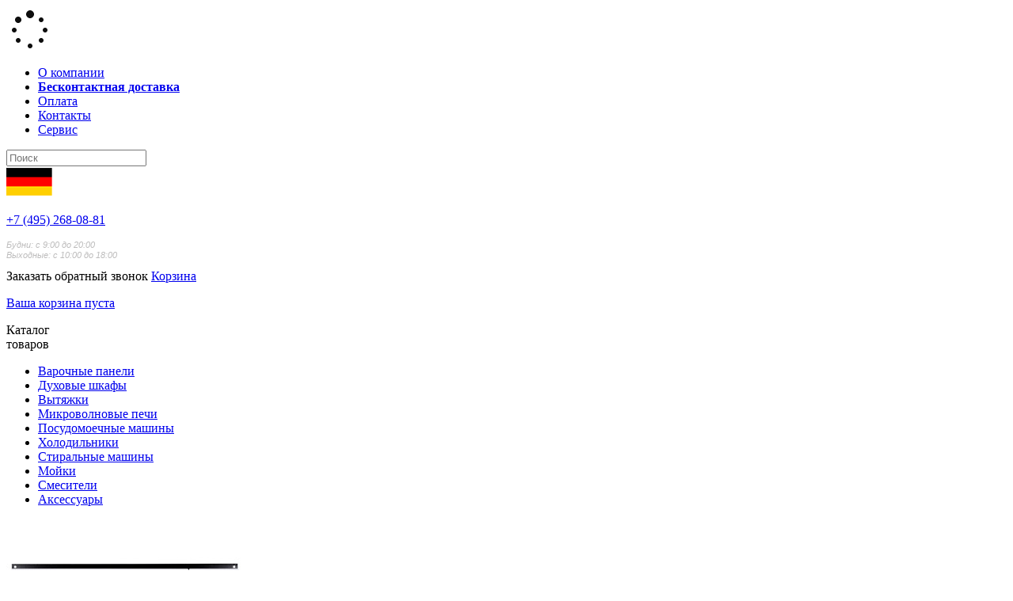

--- FILE ---
content_type: text/html; charset=utf-8
request_url: https://kup.euromoyka.ru/microwaves/kuppersberg_hmw_650_wh
body_size: 6139
content:
<!DOCTYPE html>
<head>
	<meta charset="UTF-8">
	<title>Микроволновая печь Kuppersberg HMW 650 WH - описание и цена. Купить микроволновую печь Kuppersberg HMW 650 WH с доставкой.</title>
	<meta name="description" content="Купить микроволновую печь Kuppersberg HMW 650 WH по отличной цене в фирменном магазине. Микроволновая печь Kuppersberg HMW 650 WH с доставкой.">		<base href="https://kup.euromoyka.ru/" />
		<link href="https://kup.euromoyka.ru/microwaves/kuppersberg_hmw_650_wh" rel="canonical" />	<link href="catalog/view/javascript/jquery/colorbox/colorbox.css" rel="stylesheet" media="screen" />    <link rel="stylesheet" type="text/css" href="catalog/view/javascript/jquery/ui/themes/ui-lightness/jquery-ui-1.8.16.custom.css" />
    <link rel="stylesheet" type="text/css" href="catalog/view/javascript/jquery/uniform/themes/aristo/css/uniform.aristo.css" />
    <link rel="stylesheet" type="text/css" href="catalog/view/javascript/jquery/colorbox/colorbox.css"/>
    <link rel="stylesheet" type="text/css" href="catalog/view/theme/default/stylesheet/style.css?26324">

    <script src="/catalog/view/javascript/jquery/jquery-1.12.4.min.js"></script>
    <script src="/catalog/view/javascript/jquery/jquery-ui-1.12.1/jquery-ui.min.js"></script>
    <script>
        jQuery.fn.extend({
            live: function (event, callback) {
                if (this.selector) {
                    jQuery(document).on(event, this.selector, callback);
                }
                return this;
            }
        });
    </script>
    <script type="text/javascript">
        function getCookie(name) {
            var matches = document.cookie.match(new RegExp(
                "(?:^|; )" + name.replace(/([\.$?*|{}\(\)\[\]\\\/\+^])/g, '\\$1') + "=([^;]*)"
            ));
            return matches ? decodeURIComponent(matches[1]) : undefined;
        }
        function getURLVar(key) {
            var value = [];

            var query = String(document.location).split('?');

            if (query[1]) {
                var part = query[1].split('&');

                for (i = 0; i < part.length; i++) {
                    var data = part[i].split('=');

                    if (data[0] && data[1]) {
                        value[data[0]] = data[1];
                    }
                }

                if (value[key]) {
                    return value[key];
                } else {
                    return '';
                }
            }
        }
    </script>
    <script type="text/javascript" src="catalog/view/javascript/jquery/uniform/jquery.uniform.min.js"></script>
    <script type="text/javascript" src="catalog/view/javascript/jquery/colorbox/jquery.colorbox-min.js"></script>
	<script type="text/javascript" src="catalog/view/javascript/jquery/tabs.js"></script><script type="text/javascript" src="catalog/view/javascript/jquery/colorbox/jquery.colorbox-min.js"></script>    <script type="text/javascript" src="catalog/view/javascript/common.js?9968"></script>

    <meta name='yandex-verification' content='6be6a153771b3ad4' />

<!-- BEGIN JIVOSITE CODE {literal} -->
<script type='text/javascript'>
(function(){ var widget_id = 'cFvIWZ5jeP';var d=document;var w=window;function l(){
var s = document.createElement('script'); s.type = 'text/javascript'; s.async = true; s.src = '//code.jivosite.com/script/widget/'+widget_id; var ss = document.getElementsByTagName('script')[0]; ss.parentNode.insertBefore(s, ss);}if(d.readyState=='complete'){l();}else{if(w.attachEvent){w.attachEvent('onload',l);}else{w.addEventListener('load',l,false);}}})();</script>
<!-- {/literal} END JIVOSITE CODE -->

<!-- Yandex.Metrika counter --> <script type="text/javascript" > (function(m,e,t,r,i,k,a){m[i]=m[i]||function(){(m[i].a=m[i].a||[]).push(arguments)}; m[i].l=1*new Date();k=e.createElement(t),a=e.getElementsByTagName(t)[0],k.async=1,k.src=r,a.parentNode.insertBefore(k,a)}) (window, document, "script", "https://mc.yandex.ru/metrika/tag.js", "ym"); ym(26950467, "init", { clickmap:true, trackLinks:true, accurateTrackBounce:true, webvisor:true }); </script> <noscript><div><img src="https://mc.yandex.ru/watch/26950467" style="position:absolute; left:-9999px;" alt="" /></div></noscript> <!-- /Yandex.Metrika counter --></head>
<body>
<script>
(function(w, d, s, h, id) {
    w.roistatProjectId = id; w.roistatHost = h;
    var p = d.location.protocol == "https:" ? "https://" : "http://";
    var u = /^.*roistat_visit=[^;]+(.*)?$/.test(d.cookie) ? "/dist/module.js" : "/api/site/1.0/"+id+"/init";
    var js = d.createElement(s); js.charset="UTF-8"; js.async = 1; js.src = p+h+u; var js2 = d.getElementsByTagName(s)[0]; js2.parentNode.insertBefore(js, js2);
})(window, document, 'script', 'cloud.roistat.com', '29cbbf4b73483cb6e08612873516d082');
</script><div id="loader"><img src="image/loader.gif"></div>
<div id="popup-bg"></div>
<div id="header-bg"><div class="top"></div><div class="bottom"></div></div>
<div id="wrapper">
	<div id="header">
		<div class="links">
			<ul>
				<li class="first"><a href="/about">О компании</a></li>
				<li><a href="/delivery" style="font-weight: 700; ">Бесконтактная доставка</a></li>
				<li><a href="/payment">Оплата</a></li>
				<li><a href="/contacts">Контакты</a></li>
				<li class="last"><a href="/service">Сервис</a></li>
			</ul>
		</div>
        <div id="search" class="js-search-autocomplete-results header__search-autocomplete-results">
            <input type="text" name="search" value="" placeholder="Поиск" class="js-search-input">
            <a></a>
        </div>
		<a href="/" id="logo">
            <img src="/image/logo.png" alt="">
        </a>
        <div class="phone">
            <p><a href="tel:+74952680881" class="phone-kuppersberg-su">+7 (495) 268-08-81</a></p>
            <p style="font: italic normal 11px/11px Arial, sans serif; line-height: 1.2em; color: #bdbcbc;">Будни: с 9:00 до 20:00<br />Выходные: с 10:00 до 18:00</p>
        </div>
		<a class="callback-button" onclick="popup('callback');">Заказать обратный звонок</a>		<a href="https://kup.euromoyka.ru/cart/" id="cart">Корзина<p>Ваша корзина пуста</p></a>
	</div>
	<div id="container">
	<div id="sidebar">
				<div id="menu">
			<p>Каталог<br>товаров</p>
			<ul>
								<li class="menu__item--1">				<a href="https://kup.euromoyka.ru/cooktops/">Варочные панели</a>
								  				</li>
								<li class="menu__item--2">				<a href="https://kup.euromoyka.ru/ovens/">Духовые шкафы</a>
								  				</li>
								<li class="menu__item--3">				<a href="https://kup.euromoyka.ru/hoods/">Вытяжки</a>
								  				</li>
								<li class="menu__item--4">				<a href="https://kup.euromoyka.ru/microwaves/" class="active">Микроволновые печи</a>
								  				</li>
								<li class="menu__item--6">				<a href="https://kup.euromoyka.ru/dishwashers/">Посудомоечные машины</a>
								  				</li>
								<li class="menu__item--7">				<a href="https://kup.euromoyka.ru/refrigerators/">Холодильники</a>
								  				</li>
								<li class="menu__item--8">				<a href="https://kup.euromoyka.ru/washing_machines/">Стиральные машины</a>
								  				</li>
								<li class="menu__item--9">				<a href="https://kup.euromoyka.ru/sinks/">Мойки</a>
								  				</li>
								<li class="menu__item--10">				<a href="https://kup.euromoyka.ru/cranes/">Смесители</a>
								  				</li>
								<li class="menu__item--11">				<a href="https://kup.euromoyka.ru/accessories/">Аксессуары</a>
								  				</li>
							</ul>
		</div>
		 
</div>
<div id="content">
	<div id="product-gallery">
		<div id="product-image">
			<a rel="group" href="https://kup.euromoyka.ru/image/cache/data/microwaves/kuppersberg_hmw_650_wh/HMW%20650%20WH_1-600x600i.jpg" data-image="https://kup.euromoyka.ru/image/cache/data/microwaves/kuppersberg_hmw_650_wh/HMW%20650%20WH_1-300x300.jpg" style="display: block"><img src="https://kup.euromoyka.ru/image/cache/data/microwaves/kuppersberg_hmw_650_wh/HMW%20650%20WH_1-300x300.jpg" alt="Kuppersberg HMW 650 WH" title="Kuppersberg HMW 650 WH"></a>
			<a rel="group" href="https://kup.euromoyka.ru/image/cache/data/microwaves/kuppersberg_hmw_650_wh/HMW%20650%20WH_3-600x600i.jpg" data-image="https://kup.euromoyka.ru/image/cache/data/microwaves/kuppersberg_hmw_650_wh/HMW%20650%20WH_3-300x300.jpg"><img src="https://kup.euromoyka.ru/image/cache/data/microwaves/kuppersberg_hmw_650_wh/HMW%20650%20WH_3-300x300.jpg" alt="Kuppersberg HMW 650 WH" title="Kuppersberg HMW 650 WH"></a><a rel="group" href="https://kup.euromoyka.ru/image/cache/data/microwaves/kuppersberg_hmw_650_wh/HMW%20650%20WH_2-600x600i.jpg" data-image="https://kup.euromoyka.ru/image/cache/data/microwaves/kuppersberg_hmw_650_wh/HMW%20650%20WH_2-300x300.jpg"><img src="https://kup.euromoyka.ru/image/cache/data/microwaves/kuppersberg_hmw_650_wh/HMW%20650%20WH_2-300x300.jpg" alt="Kuppersberg HMW 650 WH" title="Kuppersberg HMW 650 WH"></a><a rel="group" href="https://kup.euromoyka.ru/image/cache/data/microwaves/kuppersberg_hmw_650_wh/HMW%20650%20WH_4-600x600i.jpg" data-image="https://kup.euromoyka.ru/image/cache/data/microwaves/kuppersberg_hmw_650_wh/HMW%20650%20WH_4-300x300.jpg"><img src="https://kup.euromoyka.ru/image/cache/data/microwaves/kuppersberg_hmw_650_wh/HMW%20650%20WH_4-300x300.jpg" alt="Kuppersberg HMW 650 WH" title="Kuppersberg HMW 650 WH"></a><a rel="group" href="https://kup.euromoyka.ru/image/cache/data/microwaves/kuppersberg_hmw_650_wh/HMW%20650%20BX-600x600i.jpg" data-image="https://kup.euromoyka.ru/image/cache/data/microwaves/kuppersberg_hmw_650_wh/HMW%20650%20BX-300x300.jpg"><img src="https://kup.euromoyka.ru/image/cache/data/microwaves/kuppersberg_hmw_650_wh/HMW%20650%20BX-300x300.jpg" alt="Kuppersberg HMW 650 WH" title="Kuppersberg HMW 650 WH"></a><a rel="group" href="https://kup.euromoyka.ru/image/cache/data/microwaves/kuppersberg_hmw_650_wh/HMW650.png%20%281200%C3%97577%29%20-%20Google%20Chrome-600x600i.jpg" data-image="https://kup.euromoyka.ru/image/cache/data/microwaves/kuppersberg_hmw_650_wh/HMW650.png%20%281200%C3%97577%29%20-%20Google%20Chrome-300x300.jpg"><img src="https://kup.euromoyka.ru/image/cache/data/microwaves/kuppersberg_hmw_650_wh/HMW650.png%20%281200%C3%97577%29%20-%20Google%20Chrome-300x300.jpg" alt="Kuppersberg HMW 650 WH" title="Kuppersberg HMW 650 WH"></a>		
		</div>
		<div id="product-images"><div class="product-image" data-image="https://kup.euromoyka.ru/image/cache/data/microwaves/kuppersberg_hmw_650_wh/HMW%20650%20WH_1-300x300.jpg" ><img src="https://kup.euromoyka.ru/image/cache/data/microwaves/kuppersberg_hmw_650_wh/HMW%20650%20WH_1-66x66.jpg" alt="Kuppersberg HMW 650 WH" title="Kuppersberg HMW 650 WH"></div><div class="product-image" data-image="https://kup.euromoyka.ru/image/cache/data/microwaves/kuppersberg_hmw_650_wh/HMW%20650%20WH_3-300x300.jpg" ><img src="https://kup.euromoyka.ru/image/cache/data/microwaves/kuppersberg_hmw_650_wh/HMW%20650%20WH_3-66x66.jpg" alt="Kuppersberg HMW 650 WH" title="Kuppersberg HMW 650 WH"></div><div class="product-image" data-image="https://kup.euromoyka.ru/image/cache/data/microwaves/kuppersberg_hmw_650_wh/HMW%20650%20WH_2-300x300.jpg" ><img src="https://kup.euromoyka.ru/image/cache/data/microwaves/kuppersberg_hmw_650_wh/HMW%20650%20WH_2-66x66.jpg" alt="Kuppersberg HMW 650 WH" title="Kuppersberg HMW 650 WH"></div><div class="product-image" data-image="https://kup.euromoyka.ru/image/cache/data/microwaves/kuppersberg_hmw_650_wh/HMW%20650%20WH_4-300x300.jpg" style="margin-right: 0"><img src="https://kup.euromoyka.ru/image/cache/data/microwaves/kuppersberg_hmw_650_wh/HMW%20650%20WH_4-66x66.jpg" alt="Kuppersberg HMW 650 WH" title="Kuppersberg HMW 650 WH"></div><div class="product-image" data-image="https://kup.euromoyka.ru/image/cache/data/microwaves/kuppersberg_hmw_650_wh/HMW%20650%20BX-300x300.jpg" ><img src="https://kup.euromoyka.ru/image/cache/data/microwaves/kuppersberg_hmw_650_wh/HMW%20650%20BX-66x66.jpg" alt="Kuppersberg HMW 650 WH" title="Kuppersberg HMW 650 WH"></div><div class="product-image" data-image="https://kup.euromoyka.ru/image/cache/data/microwaves/kuppersberg_hmw_650_wh/HMW650.png%20%281200%C3%97577%29%20-%20Google%20Chrome-300x300.jpg" ><img src="https://kup.euromoyka.ru/image/cache/data/microwaves/kuppersberg_hmw_650_wh/HMW650.png%20%281200%C3%97577%29%20-%20Google%20Chrome-66x66.jpg" alt="Kuppersberg HMW 650 WH" title="Kuppersberg HMW 650 WH"></div></div>	</div>
	<div id="product-description">
		<h1>Kuppersberg HMW 650 WH</h1>
		        <p class="stock"><span>Статус:</span> в наличии</p>
		<div class="cart">
			<div class="price">51 390 р.</div>
			<input type="hidden" name="quantity" value="1">
			<input type="hidden" name="product_id" value="697">
			<a id="button-cart" class="button left">Купить</a>
			<div class="clear"></div>
		</div>
                		<div class="description"><p>
	Микроволновая печь Kuppersberg HMW 650 WH для встраивания в колонну станет незаменимым помощником для быстрого приготовления или подогрева блюд. Модель имеет 5 уровней мощности, 8 программ, таймер, функцию быстрого старта, а также гриль с решеткой. Режим автоматической разморозки позволит быстро подготовить продукты к следующему этапу приготовления.</p>
</div>	</div>
	<div class="clear"></div>	
		<noindex>
	<div id="product-attributes">
		<h2>Основные характеристики</h2>
		<table>
						<tr>			
				<td class="name">Объем</td>
				<td class="value">25 л</td>
			</tr>
			<tr>			
				<td class="name">Тип</td>
				<td class="value">Встраиваемая</td>
			</tr>
			<tr>			
				<td class="name">Мощность микроволн</td>
				<td class="value">900 Вт</td>
			</tr>
			<tr>			
				<td class="name">Размеры</td>
				<td class="value">38.5х59.5х39.1 см</td>
			</tr>
			<tr>			
				<td class="name">Цвет</td>
				<td class="value">Белый</td>
			</tr>
			<tr>			
				<td class="name">Фасад</td>
				<td class="value">Стекло с нержавеющей сталью</td>
			</tr>
			<tr>			
				<td class="name">Фурнитура</td>
				<td class="value">Серебристая</td>
			</tr>
			<tr>			
				<td class="name">Автоматические программы, шт.</td>
				<td class="value">8</td>
			</tr>
			<tr>			
				<td class="name">Гриль</td>
				<td class="value">Есть, кварцевый </td>
			</tr>
			<tr>			
				<td class="name">Кол-во уровней мощности</td>
				<td class="value">5</td>
			</tr>
			<tr>			
				<td class="name">Конвекция</td>
				<td class="value">Нет</td>
			</tr>
			<tr>			
				<td class="name">Вертел</td>
				<td class="value">Нет</td>
			</tr>
			<tr>			
				<td class="name">Управление</td>
				<td class="value">Поворотный переключатель / сенсорная панель</td>
			</tr>
			<tr>			
				<td class="name">Дисплей</td>
				<td class="value">Есть</td>
			</tr>
			<tr>			
				<td class="name">Таймер</td>
				<td class="value">Есть</td>
			</tr>
			<tr>			
				<td class="name">Часы</td>
				<td class="value">Есть</td>
			</tr>
			<tr>			
				<td class="name">Диаметр вращающегося подноса, cм</td>
				<td class="value">31.5 см</td>
			</tr>
			<tr>			
				<td class="name">Открывание дверцы</td>
				<td class="value">Кнопка</td>
			</tr>
			<tr>			
				<td class="name">Разморозка</td>
				<td class="value">По весу, по времени
</td>
			</tr>
			<tr>			
				<td class="name">Страна производитель</td>
				<td class="value">Китай</td>
			</tr>
			<tr>			
				<td class="name">Мощность гриля</td>
				<td class="value">1000 Вт
</td>
			</tr>
			<tr>			
				<td class="name">Производитель</td>
				<td class="value">Kuppersberg</td>
			</tr>
			<tr>			
				<td class="name">Гарантия</td>
				<td class="value">2 года</td>
			</tr>
			<tr>			
				<td class="name">Комплектация</td>
				<td class="value">Поворотный стол Ø 31.5 см, решетка для гриля </td>
			</tr>
			<tr class="last">			
				<td class="name">Код товара</td>
				<td class="value">5915
</td>
			</tr>
					
					</table>	
	</div>
	</noindex>
			
		<div id="accessories">
	<h2>Рекомендуемые товары</h2>
		<div class="product-grid">
					<a href="https://kup.euromoyka.ru/ovens/kuppersberg-hf-603-wh" class="product mini" data-id="1030" >
								<div class="image"><img src="https://kup.euromoyka.ru/image/cache/data/ovens/kuppersberg-hf-603-wh/7978987-130x130.jpg"></div>
								<span class="name">Kuppersberg HF 603 WH</span>
				<p class="price">72 590 р.</p>		
			</a>
						<a href="https://kup.euromoyka.ru/hoods/kuppersberg-f-990-w" class="product mini" data-id="756" >
								<div class="image"><img src="https://kup.euromoyka.ru/image/cache/data/hoods/kuppersberg-f-990-w/F%20990%20W_2-130x130.jpg"></div>
								<span class="name">Kuppersberg F 990 W</span>
				<p class="price">57 990 р.</p>		
			</a>
						<a href="https://kup.euromoyka.ru/cooktops/kuppersberg-fg-63-w" class="product mini" data-id="717" >
								<div class="image"><img src="https://kup.euromoyka.ru/image/cache/data/cooktops/kuppersberg-fg-63-w/FG_63_W_1-130x130.jpg"></div>
								<span class="name">Kuppersberg FG 63 W</span>
				<p class="price">56 790 р.</p>		
			</a>
						<a href="https://kup.euromoyka.ru/cooktops/kuppersberg-fs-62-w" class="product mini" data-id="969" style="margin-right: 0">
								<div class="image"><img src="https://kup.euromoyka.ru/image/cache/data/cooktops/kuppersberg-fs-62-w/13334-130x130.jpg"></div>
								<span class="name">Kuppersberg FS 62 W</span>
				<p class="price">26 590 р.</p>		
			</a>
			<div class="clear"></div>			<a href="https://kup.euromoyka.ru/cooktops/kuppersberg-fg-62-w" class="product mini" data-id="977" >
								<div class="image"><img src="https://kup.euromoyka.ru/image/cache/data/cooktops/kuppersberg-fg-62-w/78789-130x130.jpg"></div>
								<span class="name">Kuppersberg FG 62 W</span>
				<p class="price">47 990 р.</p>		
			</a>
						<a href="https://kup.euromoyka.ru/cooktops/kuppersberg_fs_603_w_silver" class="product mini" data-id="709" >
								<div class="image"><img src="https://kup.euromoyka.ru/image/cache/data/cooktops/kuppersberg_fs_603_w_silver/FS%20603%20W%20Silver-130x130.jpg"></div>
								<span class="name">Kuppersberg FS 603 W Silver</span>
				<p class="price">33 390 р.</p>		
			</a>
					</div>
	</div>
	<div class="clear"></div>
	</div>
<script type="text/javascript"><!--
$('#button-cart').bind('click', function() {
	$.ajax({
		url: 'index.php?route=checkout/cart/add',
		type: 'post',
		data: $('#product-description input[type=\'text\'], #product-description input[type=\'hidden\'], #product-description input[type=\'radio\']:checked, #product-description input[type=\'checkbox\']:checked, #product-description select, #product-description textarea'),
		dataType: 'json',
		success: function(json) {			
			$('.success, .warning, .attention, information, .error').remove();
			
			if (json['error']) {
				if (json['error']['option']) {
					for (i in json['error']['option']) {
						$('#option-' + i).after('<span class="error">' + json['error']['option'][i] + '</span>');
					}
				}
			} 
			
			if (json['success']) {
				popup('cart_add');					
				$('#cart p').html(json['total']);				
			}	
		}
	});
});
//--></script>
    <script>
        $('html').on('click','.js-goto',function(){
            var $this = $(this);
            var bookmark = $this.data('goto');
            $('body,html').animate({scrollTop: ($('.js-goto-endpoint--' + bookmark).offset().top - 20) });
        });
    </script>
		<div class="clear"></div>		
	</div>	
</div>
<div id="footer-bg">
	<div class="top"></div><div class="bottom"></div>
	<div id="footer">
		<div class="links">
			<ul>
				<li class="first"><a href="/about">О компании</a></li>
				<li><a href="/delivery">Доставка</a></li>
				<li><a href="/payment">Оплата</a></li>
				<li><a href="/contacts">Контакты</a></li>
				<li class="last"><a href="/service">Сервис</a></li>
			</ul>
		</div>
        <div class="footer__mobile"><span class="js-switch_view_version view-version-switch" data-view_version="mobile">Мобильная версия сайта</span></div>
		<p class="copyright">&copy; 2014-2026, Техника для кухни из Германии<br>Доставка по всей России</p>
        <div class="phone"><p><a href="tel:+74952680881" class="phone-kuppersberg-su">+7 (495) 268-08-81</a></p></div>
		<a class="callback-button" onclick="popup('callback');">Заказать обратный звонок</a>	</div>
</div>
<script>
popup('price_increase',{'price_increase_date':'10.05.2023'});
</script></body></html>